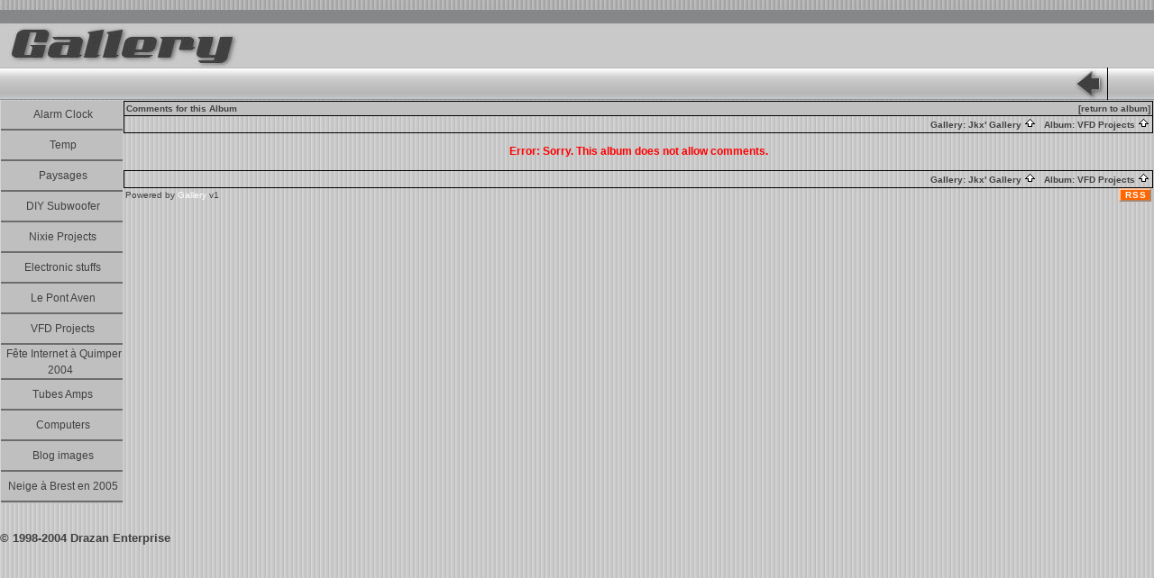

--- FILE ---
content_type: text/html
request_url: http://jkx.larsen-b.com/gallery/view_comments.php?set_albumName=VFDProjects
body_size: 1624
content:
<!DOCTYPE html PUBLIC "-//W3C//DTD HTML 4.01 Transitional//EN" "http://www.w3.org/TR/html4/loose.dtd">
<html> 
<head>
  <title>Jkx' Gallery :: VFD Projects</title>
  
  <link rel="stylesheet" type="text/css" href="http://jkx.larsen-b.com/gallery/css/base.css.default">
  <link rel="stylesheet" type="text/css" href="http://jkx.larsen-b.com/gallery/skins/madmod1/css/screen.css">  <style type="text/css">
  </style>
</head>

<body dir="ltr">
<table width="100%" border="0" cellspacing="0" cellpadding="0" align="center" class="jd_head_left">
  <tr>
	 <td class="jd_mainheader" width="272" height="75">&nbsp;</td>
  </tr>
</table>
 

<!-- Navigator -->
<table width="100%" border="0" cellspacing="0" cellpadding="0" align="center" class="jd_title_left">
  <tr>
	 <td class="jd_title_right"  width="100%" align="right">
		<table width="75" border="0" cellspacing="0" cellpadding="0" class="modnavbox" align="right">
		<tr>
			<td class="borderright" align="center" width="39" height="36"><span class="nav"><a href="?=-1"><img src="http://jkx.larsen-b.com/gallery/skins/madmod1/images/prev9.jpg" border="0" width="32" height="36" alt="Previous Page" title="Previous Page"></a></span></td>
			<td class="" align="center" width="39" height="36"><span class="nav">&nbsp;</span></td>
		</tr>
		</table>
	</td> 
  </tr>
</table>
<table border="0" width="100%" cellspacing="1" cellpadding="0" align="center" >
  <tr>
  	<td width="120" align="left" valign="top">
			<table border="0" cellpadding="0" cellspacing="0" width="135" align="left"><tr><td height="31" width="135" valign="middle" align="center" class="offnav2" onmouseover="this.className='onnav2';" onmouseout="this.className='offnav2';"><span class="menu">
<a href="http://jkx.larsen-b.com/gallery/AlarmClock">Alarm Clock</a><br></span></td></tr>
<tr><td height="31" width="135" valign="middle" align="center" class="offnav2" onmouseover="this.className='onnav2';" onmouseout="this.className='offnav2';"><span class="menu">
<a href="http://jkx.larsen-b.com/gallery/temp">Temp</a><br></span></td></tr>
<tr><td height="31" width="135" valign="middle" align="center" class="offnav2" onmouseover="this.className='onnav2';" onmouseout="this.className='offnav2';"><span class="menu">
<a href="http://jkx.larsen-b.com/gallery/Paysages">Paysages</a><br></span></td></tr>
<tr><td height="31" width="135" valign="middle" align="center" class="offnav2" onmouseover="this.className='onnav2';" onmouseout="this.className='offnav2';"><span class="menu">
<a href="http://jkx.larsen-b.com/gallery/subwoofer">DIY Subwoofer</a><br></span></td></tr>
<tr><td height="31" width="135" valign="middle" align="center" class="offnav2" onmouseover="this.className='onnav2';" onmouseout="this.className='offnav2';"><span class="menu">
<a href="http://jkx.larsen-b.com/gallery/NixieProject">Nixie Projects</a><br></span></td></tr>
<tr><td height="31" width="135" valign="middle" align="center" class="offnav2" onmouseover="this.className='onnav2';" onmouseout="this.className='offnav2';"><span class="menu">
<a href="http://jkx.larsen-b.com/gallery/Electronic">Electronic stuffs</a><br></span></td></tr>
<tr><td height="31" width="135" valign="middle" align="center" class="offnav2" onmouseover="this.className='onnav2';" onmouseout="this.className='offnav2';"><span class="menu">
<a href="http://jkx.larsen-b.com/gallery/PontAven">Le Pont Aven</a><br></span></td></tr>
<tr><td height="31" width="135" valign="middle" align="center" class="offnav2" onmouseover="this.className='onnav2';" onmouseout="this.className='offnav2';"><span class="menu">
<a href="http://jkx.larsen-b.com/gallery/VFDProjects">VFD Projects</a><br></span></td></tr>
<tr><td height="31" width="135" valign="middle" align="center" class="offnav2" onmouseover="this.className='onnav2';" onmouseout="this.className='offnav2';"><span class="menu">
<a href="http://jkx.larsen-b.com/gallery/Fete_Internet_Quimper_2004">F�te Internet � Quimper 2004</a><br></span></td></tr>
<tr><td height="31" width="135" valign="middle" align="center" class="offnav2" onmouseover="this.className='onnav2';" onmouseout="this.className='offnav2';"><span class="menu">
<a href="http://jkx.larsen-b.com/gallery/TubesAmps">Tubes Amps</a><br></span></td></tr>
<tr><td height="31" width="135" valign="middle" align="center" class="offnav2" onmouseover="this.className='onnav2';" onmouseout="this.className='offnav2';"><span class="menu">
<a href="http://jkx.larsen-b.com/gallery/Computers">Computers</a><br></span></td></tr>
<tr><td height="31" width="135" valign="middle" align="center" class="offnav2" onmouseover="this.className='onnav2';" onmouseout="this.className='offnav2';"><span class="menu">
<a href="http://jkx.larsen-b.com/gallery/blog">Blog images</a><br></span></td></tr>
<tr><td height="31" width="135" valign="middle" align="center" class="offnav2" onmouseover="this.className='onnav2';" onmouseout="this.className='offnav2';"><span class="menu">
<a href="http://jkx.larsen-b.com/gallery/Neige_2005">Neige � Brest en 2005</a><br></span></td></tr>
 
</table>
    </td>
		<td valign="top" align="center" style="margin-left: 10px;">
      <table border="0" cellspacing="0" cellpadding="0" width="100%">
<tr>
	<td class="navtableborderbegin">
<table width="100%"  cellspacing="0" cellpadding="0" id="adminbox">
  <tr> 
    <td align="left">Comments for this Album</td>
    <td align="right">
	<form name="admin_options_form" action="view_album.php">
	<a class="admin" href="http://jkx.larsen-b.com/gallery/VFDProjects">[return to album]</a>	</form>
    </td>
  </tr>
</table>    
	</td>
</tr>
<tr>
	<td class="navtableborderend">
<table style="" width="100%" border="0" cellspacing="0" cellpadding="0" class="bread">
<tr> 
	
	<td class="bread" height="18" align="right">
		&nbsp;Gallery: <a class="bread" href="http://jkx.larsen-b.com/gallery/albums.php">Jkx' Gallery&nbsp;<img src="http://jkx.larsen-b.com/gallery/images/nav_home.gif" width="13" height="11" alt="navigate UP" title="navigate UP" border="0"></a>&nbsp;
		&nbsp;Album: <a class="bread" href="http://jkx.larsen-b.com/gallery/VFDProjects">VFD Projects&nbsp;<img src="http://jkx.larsen-b.com/gallery/images/nav_home.gif" width="13" height="11" alt="navigate UP" title="navigate UP" border="0"></a>&nbsp;
	</td> 
</tr>
</table>  
  
	</td>
</tr>
</table>
<p><span class="error">Error: Sorry.  This album does not allow comments.</span>
</p><table border="0" cellspacing="0" cellpadding="0" width="100%">
<tr>
	<td class="navtableborderbegin">
<table style="" width="100%" border="0" cellspacing="0" cellpadding="0" class="bread">
<tr> 
	
	<td class="bread" height="18" align="right">
		&nbsp;Gallery: <a class="bread" href="http://jkx.larsen-b.com/gallery/albums.php">Jkx' Gallery&nbsp;<img src="http://jkx.larsen-b.com/gallery/images/nav_home.gif" width="13" height="11" alt="navigate UP" title="navigate UP" border="0"></a>&nbsp;
		&nbsp;Album: <a class="bread" href="http://jkx.larsen-b.com/gallery/VFDProjects">VFD Projects&nbsp;<img src="http://jkx.larsen-b.com/gallery/images/nav_home.gif" width="13" height="11" alt="navigate UP" title="navigate UP" border="0"></a>&nbsp;
	</td> 
</tr>
</table>  
  
	</td>
</tr>
</table>
      <table width="100%" cellspacing="0" cellpadding="0" class="modfooter">
        <tr>
          <td style="vertical-align: top">
            <!-- The Gallery code version number, linked to the Gallery home page -->
            <span class="fineprint">
	    Powered by <a href="http://gallery.sourceforge.net" target="_blank">Gallery</a> v1<!-- 1.5.5-pl1 -->            </span>
          </td>
          <td style="text-align:right"><a href="http://jkx.larsen-b.com/gallery/rss.php" style="background-color:#f60; border:2px outset #ffc8a4; color:white; text-decoration:none; font:bold 10px sans-serif; padding:0px 3px 0px 5px; letter-spacing:1px;">RSS</a></td> 
        </tr>
      </table>
    </td>
  </tr>
</table>

 

  <div><br><br>&copy; 1998-2004 Drazan Enterprise</div>
</body>
</html>


--- FILE ---
content_type: text/css
request_url: http://jkx.larsen-b.com/gallery/skins/madmod1/css/screen.css
body_size: 2044
content:
/* 
   default text styles - background and colors overriden by
   album 'bgcolor', 'background', and 'textcolor' properties.
*/
BODY  
	{ 
	  font-family: Verdana, Arial, Helvetica, sans-serif;
	  font-size: 10pt;
	  color:#404040;
	  font-weight:bold;
	  background-image: url(../images/background9.jpg);
	  background-color: #ffffff;
	  margin-top: 0px;
	  margin-left: 0px;
	  margin-right: 0px;
	}
TD, P 
	{ 
	  font-family: Verdana, Arial, Helvetica, sans-serif;
	  font-size: 10pt; 
	}
/* 
   link colors - overridden by the album 'linkcolor' property.
*/
A   	{ color: #404040; text-decoration: none; }
A:link	{ color: #404040; text-decoration: none; }
A:visited { color: #404040; text-decoration: none; }
A:active { color: #404040; }
A:hover	{ color: #202020; }
/* 
   text styles 
*/
.menu  /* Side menu text only */
	{ 
	  line-height:140%;
	  padding-right:3px;
	  padding-left:5px;
	  padding_bottom:10px;
	}
.menu a,
.menu a:link,
.menu a:visited,
.menu a:active 
	{
	  font-family:verdana, arial, sans-serif;
	  color:#404040;
	  font-size:9pt;
	  font-weight:400;  
	  text-decoration: none;
	  text-align: center;
	}
.menu a:hover 
	{
	  color: #381212;
	  text-decoration: none;
	} 	
.onnav2 /* side menu background */
	{ 
	  background-color: #c0c0c0;
	  height:31px;
	  width:138px;
 	  border-bottom: 2px groove #606060; 
	  border-top: 2px groove #404040;
	  border-left: 3px solid #00000;
	  border-right: 1px solid #707070;
    }
.offnav2 /* side menu background */
	{ 
	background-color: #BFBFBF;
	border-bottom: 3px groove #c0c0c0;
	border-left: 3px groove #00000;
    height:31px;
	width:138px;
    }
.jd_mainheader /* skin header */
	{
	background-image: url(../images/gallery9.jpg);
	background-repeat:no-repeat;
    width: 272px;
	height: 75px;
	}
.jd_head_left 
	{ 
	  background-image: url(../images/headbg9.jpg);
	}
.jd_title_right 
	{ 
	  padding-right: 15px;
	}
.jd_title_left 
	{ 	  
	  background-image: url(../images/navbg9.jpg);
	}
.title   /* album titles on main page */
	{ 
	  line-height:140%;
	  padding-right:2px;
	  padding-left:3px;
	}
.title a,
.title a:link,
.title a:visited,
.title a:active {
	  font-family:verdana, arial, sans-serif;
	  color:#000000;
	  font-size:x-small;
	  font-weight:bold;
	  text-decoration: none;
	}
.title a:hover {
	  color: #900000;
	  text-decoration: none;
	} 
	
.mod_title	/* album title  Text is controled by .title */ 
	{ 
	  background-image: url(../images/titlehead9.jpg);
	  width: 100%;
	  height: 28px;
	}
.mod_title_bg	/* album title hightlight Text is controled by .title */ 
	{ 
	}
.mod_title_right  /* album title hightlight  Text is controled by .title*/ 
	{ 
	}
.mod_title_left  /* album title hightlight  Text is controled by .title */ 
	{ 
	}
.albumdesc  /*album description includes all text and background*/
	{
	  font-family:verdana, arial, sans-serif;
	  color:#404040;
	  font-size:x-small;
	  font-weight:bold;
	  background-color: #BFBFBF;
	  line-height:140%;
	  padding:2px;
	  margin-top:2px;		
	  border:1px solid #404040;
      width: 80%;
	  height: 184px;
	}
.desc  /* album descriptions on main page just description and author*/
	{ 
	  font-family:verdana, arial, sans-serif;
	  color:#404040;
	  font-size:x-small;
	  font-weight:bold;
	  line-height:140%;
	  padding:2px;
	  margin-top:2px;
	}
.caption  /* photo captions on all pages */
	{ 
	  font-size: 10px; 	
	}
.modcaption  /* modifies background & caption text on album view */
	{
	  font-family:verdana, arial, sans-serif;
	  color: #404040;
	  font-size: 10px;
	  font-weight:bold;
	  text-align: center;
	  line-height:140%;
	  padding:2px;
	  margin-top:2px;		
	  border:0px dashed #404040;
	}
.pview /* surrounds all info under photo view */
	{
	   
	  font-family:verdana, arial, sans-serif;
	  color: #404040;
	  font-size: 10px;
	  font-weight:bold;
	  line-height:140%;
	  background-color: #BFBFBF;		
	  border:1px solid #404040;
	}
.pcaption /* modifies background & caption text on photo view */
	{  
	  font-family:verdana, arial, sans-serif;
	  color: #404040;
	  font-size: 10px;
	  font-weight:bold;
	  line-height:140%;
	  padding:2px;
	  margin-top:2px;
	  background-color: #BFBFBF;		
	  border:1px solid #404040;
	}

.error  /* all error text */
	{ 
	  color: red; 
	  font-size: 12px; 
	}
.attention  /*voting instructions */
	{
	}
.headbox  /* box around the page headers */
	{
	}
.head  /* page headers behind the Gallery title*/
	{ 
	  font-family:verdana, arial, sans-serif;
	  color:#404040;
	  font-size: 16px;
	  font-weight:bold;
	  padding-left:2px;
	  padding-right:2px;
	  line-height:140%;
	  border:0px dashed #404040;
	  height: 28px;  
	}
.mod_headliner  /* Gallery & Album titles. Text is controled by .head */ 
	{ 
	}
.mod_toplight_bg  /* Gallery & Album titles. Text is controled by .head */ 
	{ 
	}
.mod_toplight_right  /* Gallery & Album titles. Text is controled by .head*/ 
	{
	}
.leftspacer /* amount of space to the left of the header and titles */
	{
	  width: 50px;
	}
.mod_toplight_left  /* Gallery & Album titles. Text is controled by .head */ 
	{ 
	}
.bread  /* used in breadcrumb bars */
	{ 
	  font-size: 10px; 
	}
.nav    /* used in navigation bars */
	{
	  font-size: 12px;
	}
.bordertop
	{
	}
.borderright
	{
	}
.borderleft
	{
	}
.fineprint  /* used for fine print */
	{ 
	  font-size: 10px; 
	}
.popupbody
	{
	  margin: 25px;
	  background-color: #808080;
	}
.popuphead
	{
	  font-size: 14px;
 	  font-weight: bold;
	  line-height: 150%;
	  color: #202020;
	  padding-left: 5px;
	  border-top: 1px solid #000000;
	  border-left: 1px solid #000000;
	  border-right: 1px solid #000000;
	  background-color: #c0c0c0;
	}
.popup
	{
	  font-size: 12px;
	  font-weight: normal;
	  color: #202020;
	  padding: 5px;
	  border: 1px solid #000000;
	  background-color: #ffffff;
	  margin-bottom: 10px;	  
	}
.popupform
	{
	  font-size: 12px;
	  font-weight: normal;
	  line-height: 120%;
	  color: #202020;
	  padding: 2px;
	  border: 1px solid #000000;
	  background-color: #c0c0c0;
	}
.vapoll
	{
	border: 1px solid #404040;	
	background-color: #BFBFBF;
	padding: 7px;
	}
.vathumbs /* full background bracket for images and text - veiw albums  */
	{
	border: 1px solid #404040;	
	background-color: #BFBFBF;
	padding: 7px;
	}
.vatable /* width of the div set for all photo sets - view albums  */
	{
	width: 100%;
	}

.vafloat /* float for view album - text */
	{ float: left;
	  padding: 5px;
	}
.vafloat2 /* float for view album - images */
	{
	padding: 5px;
	float: left;
	}
.editlink,  /* Used for the [edit] tags */
.editlink a,
.editlink a:link,
.editlink a:visited,
.editlink a:active
	{
	  font-size: 10px;
	  font-weight: normal;
	  color: #404040;	  
	}
.modnavbox  /* main navigation bar next and previous */ 
	{ 
	  font-family:verdana, arial, sans-serif;	
	  color:#404040;
	  font-size: 12px; 
	  font-weight:bold;
	  line-height:140%;
	}
.modnavbox a,
.modnavbox a:link,
.modnavbox a:visited,
.modnavbox a:active {
	  font-weight: normal;
	  color:#404040;
	  text-decoration: none;
	}
.modnavbox a:hover {
	  font-weight: normal;
	  color: #900000;
	  text-decoration: underline;
	}
.admin
	{ 
	  font-size: 10px;
	  font-weight: bold;
	  color: #404040; 
	}

.adminform {
	  font-size: 10px;
	  font-weight: bold;
	  color: #404040 ;
	}
.search  /* used in admin bars - the search text*/
	{ 
	  font-size: 10px;
	  color: #404040; 
	  font-weight: bold;
	}
.modnavboxtop  /*navagation bar top of screen where admin buttons show*/
	{ 
	  font-family:verdana, arial, sans-serif;
	  color: #404040;
	  font-size: 10px;
	  font-weight:bold;
	  background-color: #BFBFBF;
	  line-height:140%;
	  border:0px dashed #404040;
	  width: 100%  
	}
.modnavboxtop a,
.modnavboxtop a:link,
.modnavboxtop a:visited,
.modnavboxtop a:active {
	  font-weight: normal;
	  color: #404040;
	  text-decoration: none;
	}
.modnavboxtop a:hover {
	  font-weight: normal;
	  color: #900000;
	  text-decoration: none;
	}
.modnavboxmid  /*navagation bar middle where the link for the albums show*/
	{ 
	  font-family:verdana, arial, sans-serif;
	  color: #404040;
	  font-size: 10px;
	  font-weight:bold;
	  background-color: #BFBFBF;
	  line-height:140%;
	  border:0px dashed #404040;
	  width: 100%  
	}
.modnavboxmid a,
.modnavboxmid a:link,
.modnavboxmid a:visited,
.modnavboxmid a:active {
	  font-weight: normal;
	  color:#404040;
	  text-decoration: none;
	}
.modnavboxmid a:hover {
	  font-weight: normal;
	  color: #900000;
	  text-decoration: underline;
	}
.modfooter  /*footer where the Gallery version is located*/
	{ 
	  font-family:verdana, arial, sans-serif;
	  color:#404040;
	  font-size: 8px;
	  font-weight:normal;
	  line-height:140%;
	  padding:2px;
	  border:0px dashed #404040;
	  width:100%   
	}
.modfooter a,
.modfooter a:link,
.modfooter a:visited,
.modfooter a:active {
	  color:#ffffff;
	  text-decoration: none;
	}
.modfooter a:hover {
	  color: #900000;
	  text-decoration: none;
	}

#adminbox {
    background-color: #c0c0c0;
}

#adminbox td {
    background-color: #c0c0c0;
    padding: 2px; 
}
